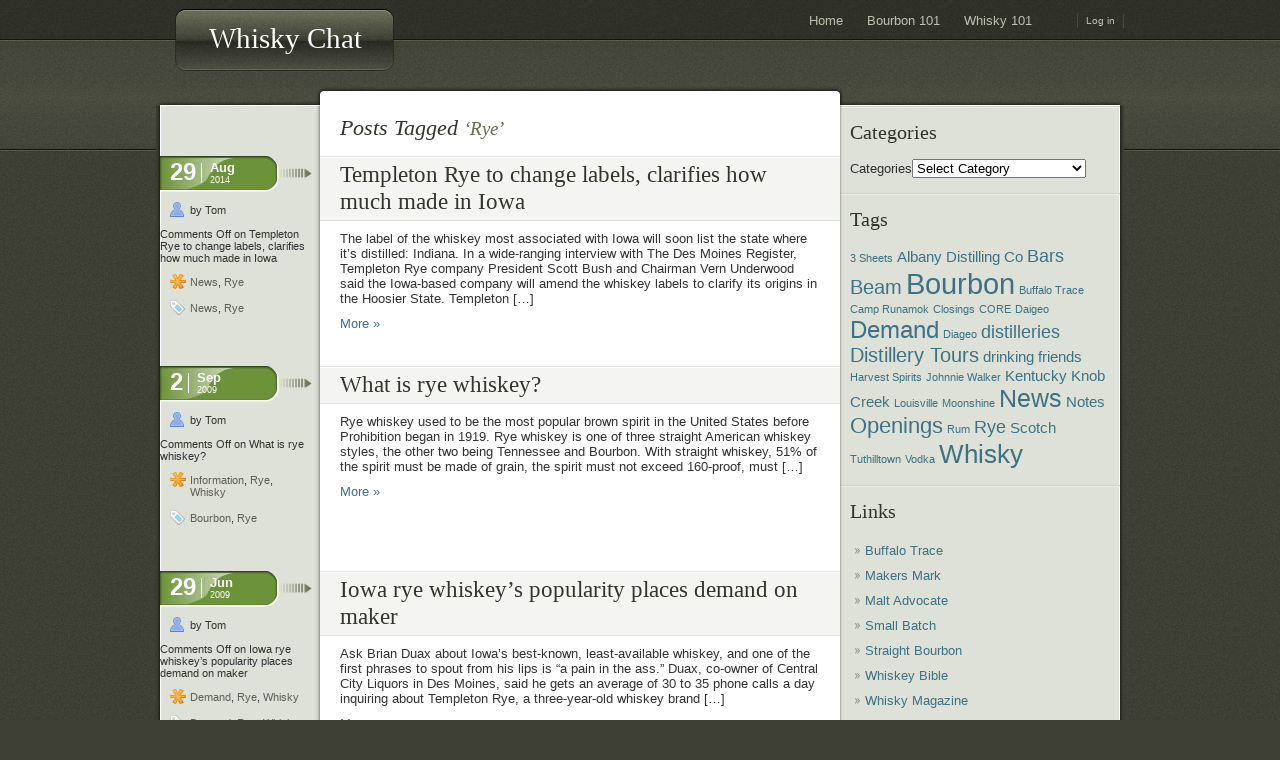

--- FILE ---
content_type: text/html; charset=UTF-8
request_url: http://www.whiskychat.com/tag/rye/
body_size: 6989
content:
<!DOCTYPE html PUBLIC "-//W3C//DTD XHTML 1.0 Transitional//EN" "http://www.w3.org/TR/xhtml1/DTD/xhtml1-transitional.dtd">
<html xmlns="http://www.w3.org/1999/xhtml" lang="en-US">

<head profile="http://gmpg.org/xfn/11">
<meta http-equiv="Content-Type" content="text/html; charset=UTF-8" />

<title>Rye &laquo;  Whisky Chat</title>

<link rel="stylesheet" href="http://www.whiskychat.com/wp-content/themes/OneRoom/style.css" type="text/css" media="screen" />
<link rel="alternate" type="application/rss+xml" title="Whisky Chat RSS Feed" href="http://www.whiskychat.com/feed/" />
<link rel="alternate" type="application/atom+xml" title="Whisky Chat Atom Feed" href="http://www.whiskychat.com/feed/atom/" />
<link rel="pingback" href="http://www.whiskychat.com/xmlrpc.php" />

<link rel="shortcut icon" href="http://www.whiskychat.com/wp-content/themes/OneRoom/favicon.ico" />



<!--[if IE 6]>
<style type="text/css">
.comment-form{margin-bottom: -3px}
</style>
<![endif]-->

<link rel='dns-prefetch' href='//s.w.org' />
<link rel="alternate" type="application/rss+xml" title="Whisky Chat &raquo; Rye Tag Feed" href="http://www.whiskychat.com/tag/rye/feed/" />
		<script type="text/javascript">
			window._wpemojiSettings = {"baseUrl":"https:\/\/s.w.org\/images\/core\/emoji\/12.0.0-1\/72x72\/","ext":".png","svgUrl":"https:\/\/s.w.org\/images\/core\/emoji\/12.0.0-1\/svg\/","svgExt":".svg","source":{"concatemoji":"http:\/\/www.whiskychat.com\/wp-includes\/js\/wp-emoji-release.min.js?ver=5.2.21"}};
			!function(e,a,t){var n,r,o,i=a.createElement("canvas"),p=i.getContext&&i.getContext("2d");function s(e,t){var a=String.fromCharCode;p.clearRect(0,0,i.width,i.height),p.fillText(a.apply(this,e),0,0);e=i.toDataURL();return p.clearRect(0,0,i.width,i.height),p.fillText(a.apply(this,t),0,0),e===i.toDataURL()}function c(e){var t=a.createElement("script");t.src=e,t.defer=t.type="text/javascript",a.getElementsByTagName("head")[0].appendChild(t)}for(o=Array("flag","emoji"),t.supports={everything:!0,everythingExceptFlag:!0},r=0;r<o.length;r++)t.supports[o[r]]=function(e){if(!p||!p.fillText)return!1;switch(p.textBaseline="top",p.font="600 32px Arial",e){case"flag":return s([55356,56826,55356,56819],[55356,56826,8203,55356,56819])?!1:!s([55356,57332,56128,56423,56128,56418,56128,56421,56128,56430,56128,56423,56128,56447],[55356,57332,8203,56128,56423,8203,56128,56418,8203,56128,56421,8203,56128,56430,8203,56128,56423,8203,56128,56447]);case"emoji":return!s([55357,56424,55356,57342,8205,55358,56605,8205,55357,56424,55356,57340],[55357,56424,55356,57342,8203,55358,56605,8203,55357,56424,55356,57340])}return!1}(o[r]),t.supports.everything=t.supports.everything&&t.supports[o[r]],"flag"!==o[r]&&(t.supports.everythingExceptFlag=t.supports.everythingExceptFlag&&t.supports[o[r]]);t.supports.everythingExceptFlag=t.supports.everythingExceptFlag&&!t.supports.flag,t.DOMReady=!1,t.readyCallback=function(){t.DOMReady=!0},t.supports.everything||(n=function(){t.readyCallback()},a.addEventListener?(a.addEventListener("DOMContentLoaded",n,!1),e.addEventListener("load",n,!1)):(e.attachEvent("onload",n),a.attachEvent("onreadystatechange",function(){"complete"===a.readyState&&t.readyCallback()})),(n=t.source||{}).concatemoji?c(n.concatemoji):n.wpemoji&&n.twemoji&&(c(n.twemoji),c(n.wpemoji)))}(window,document,window._wpemojiSettings);
		</script>
		<style type="text/css">
img.wp-smiley,
img.emoji {
	display: inline !important;
	border: none !important;
	box-shadow: none !important;
	height: 1em !important;
	width: 1em !important;
	margin: 0 .07em !important;
	vertical-align: -0.1em !important;
	background: none !important;
	padding: 0 !important;
}
</style>
	<link rel='stylesheet' id='wp-block-library-css'  href='http://www.whiskychat.com/wp-includes/css/dist/block-library/style.min.css?ver=5.2.21' type='text/css' media='all' />
<link rel='https://api.w.org/' href='http://www.whiskychat.com/wp-json/' />
<link rel="EditURI" type="application/rsd+xml" title="RSD" href="http://www.whiskychat.com/xmlrpc.php?rsd" />
<link rel="wlwmanifest" type="application/wlwmanifest+xml" href="http://www.whiskychat.com/wp-includes/wlwmanifest.xml" /> 
<meta name="generator" content="WordPress 5.2.21" />
</head>
<body id="top">
<div id="container">
    <div id="wrapper">

        <div id="header">
            <div id="logo">
                <!-- Your Logo image - max-width: 200px -->
                <!-- USAGE:
                	1-create your own logo and save it as logo.jpg in the folder "images" in your theme folder.
                	2-uncomment code below:
                <a class="logo" href="http://www.whiskychat.com/" title="Back Home"></a>
                -->
        	    <h1><a href="http://www.whiskychat.com/">Whisky Chat</a></h1>
            </div>

		    <!-- ADMIN NAVIGATION -->
            <ul id="navAdmin">
                                <li><a href="http://www.whiskychat.com/wp-login.php">Log in</a></li>
                			</ul>

		    <!-- MAIN NAVIGATION -->
            <div class="menu"><ul><li ><a href="http://www.whiskychat.com/">Home</a></li><li class="page_item page-item-20"><a href="http://www.whiskychat.com/bourbon-101/">Bourbon 101</a></li><li class="page_item page-item-21"><a href="http://www.whiskychat.com/whisky-101/">Whisky 101</a></li></ul></div>            
            <!-- Alternative navigation
            <ul class="menu">
            	<li class=""><a href="http://www.whiskychat.com/">Home</a></li>
				<li class="page_item page-item-20"><a href="http://www.whiskychat.com/bourbon-101/">Bourbon 101</a></li>
<li class="page_item page-item-21"><a href="http://www.whiskychat.com/whisky-101/">Whisky 101</a></li>
            	<li><a href="http://yourExternalLinkHere.com">External Link</a></li>								
			</ul>  -->
			
			<!-- / END MAIN NAVIGATION -->
            

            <!-- FEED
            <a id="rss" href="http://www.whiskychat.com/feed/" title="Syndicate this site using RSS">SUBSCRIBE TO <b>RSS</b></a> -->

        </div>

        <div id="pageWrapper">

<div id="content">

	
        <div id="intro">
 	   	  		<h2 class="pagetitle">Posts Tagged <span>&#8216;Rye&#8217;</span></h2>
 	          </div>

		
        <div class="postWrapper">

            <!-- META -->
		    <div class="postmetadata">
                <p class="meta-date">
				    <span class="date-day">29</span>
                    <span class="date-month">Aug</span>
					<span class="date-year">2014</span>
                </p>
                <p class="meta-author">by Tom</p>
                                <span>Comments Off<span class="screen-reader-text"> on Templeton Rye to change labels, clarifies how much made in Iowa</span></span>                <p class="meta-categories"><a href="http://www.whiskychat.com/category/news/" rel="category tag">News</a>, <a href="http://www.whiskychat.com/category/rye/" rel="category tag">Rye</a></p>
                <p class="meta-tags"><a href="http://www.whiskychat.com/tag/news/" rel="tag">News</a>, <a href="http://www.whiskychat.com/tag/rye/" rel="tag">Rye</a></p>			</div>

			<div class="post" id="post-348">
				<h1><a href="http://www.whiskychat.com/2014/08/templeton-rye-to-change-labels-clarifies-how-much-made-in-iowa/" rel="bookmark" title="Permanent Link to Templeton Rye to change labels, clarifies how much made in Iowa">Templeton Rye to change labels, clarifies how much made in Iowa</a></h1>

				<div class="entry">
					<p>The label of the whiskey most associated with Iowa will soon list the state where it&#8217;s distilled: Indiana. In a wide-ranging interview with The Des Moines Register, Templeton Rye company President Scott Bush and Chairman Vern Underwood said the Iowa-based company will amend the whiskey labels to clarify its origins in the Hoosier State. Templeton [&hellip;]</p>
                    <a class="more" href="http://www.whiskychat.com/2014/08/templeton-rye-to-change-labels-clarifies-how-much-made-in-iowa/" rel="bookmark" title="Permanent Link to Templeton Rye to change labels, clarifies how much made in Iowa">More &raquo;</a>
				</div>
            </div>
        </div>

		
        <div class="postWrapper">

            <!-- META -->
		    <div class="postmetadata">
                <p class="meta-date">
				    <span class="date-day">2</span>
                    <span class="date-month">Sep</span>
					<span class="date-year">2009</span>
                </p>
                <p class="meta-author">by Tom</p>
                                <span>Comments Off<span class="screen-reader-text"> on What is rye whiskey?</span></span>                <p class="meta-categories"><a href="http://www.whiskychat.com/category/information/" rel="category tag">Information</a>, <a href="http://www.whiskychat.com/category/rye/" rel="category tag">Rye</a>, <a href="http://www.whiskychat.com/category/whisky/" rel="category tag">Whisky</a></p>
                <p class="meta-tags"><a href="http://www.whiskychat.com/tag/bourbon/" rel="tag">Bourbon</a>, <a href="http://www.whiskychat.com/tag/rye/" rel="tag">Rye</a></p>			</div>

			<div class="post" id="post-137">
				<h1><a href="http://www.whiskychat.com/2009/09/what-is-rye-whiskey/" rel="bookmark" title="Permanent Link to What is rye whiskey?">What is rye whiskey?</a></h1>

				<div class="entry">
					<p>Rye whiskey used to be the most popular brown spirit in the United States before Prohibition began in 1919. Rye whiskey is one of three straight American whiskey styles, the other two being Tennessee and Bourbon. With straight whiskey, 51% of the spirit must be made of grain, the spirit must not exceed 160-proof, must [&hellip;]</p>
                    <a class="more" href="http://www.whiskychat.com/2009/09/what-is-rye-whiskey/" rel="bookmark" title="Permanent Link to What is rye whiskey?">More &raquo;</a>
				</div>
            </div>
        </div>

		
        <div class="postWrapper">

            <!-- META -->
		    <div class="postmetadata">
                <p class="meta-date">
				    <span class="date-day">29</span>
                    <span class="date-month">Jun</span>
					<span class="date-year">2009</span>
                </p>
                <p class="meta-author">by Tom</p>
                                <span>Comments Off<span class="screen-reader-text"> on Iowa rye whiskey&#8217;s popularity places demand on maker</span></span>                <p class="meta-categories"><a href="http://www.whiskychat.com/category/demand/" rel="category tag">Demand</a>, <a href="http://www.whiskychat.com/category/rye/" rel="category tag">Rye</a>, <a href="http://www.whiskychat.com/category/whisky/" rel="category tag">Whisky</a></p>
                <p class="meta-tags"><a href="http://www.whiskychat.com/tag/demand/" rel="tag">Demand</a>, <a href="http://www.whiskychat.com/tag/rye/" rel="tag">Rye</a>, <a href="http://www.whiskychat.com/tag/whisky/" rel="tag">Whisky</a></p>			</div>

			<div class="post" id="post-55">
				<h1><a href="http://www.whiskychat.com/2009/06/iowa-rye-whiskeys-popularity-places-demand-on-maker/" rel="bookmark" title="Permanent Link to Iowa rye whiskey&#8217;s popularity places demand on maker">Iowa rye whiskey&#8217;s popularity places demand on maker</a></h1>

				<div class="entry">
					<p>Ask Brian Duax about Iowa&#8217;s best-known, least-available whiskey, and one of the first phrases to spout from his lips is &#8220;a pain in the ass.&#8221; Duax, co-owner of Central City Liquors in Des Moines, said he gets an average of 30 to 35 phone calls a day inquiring about Templeton Rye, a three-year-old whiskey brand [&hellip;]</p>
                    <a class="more" href="http://www.whiskychat.com/2009/06/iowa-rye-whiskeys-popularity-places-demand-on-maker/" rel="bookmark" title="Permanent Link to Iowa rye whiskey&#8217;s popularity places demand on maker">More &raquo;</a>
				</div>
            </div>
        </div>

		
		<div class="nav nav-border-bottom">
			<div class="alignleft">&nbsp;</div>
			<div class="alignright">&nbsp;</div>
		</div>
	
	</div><!-- /content -->

	<div id="sidebar">
		<ul>
			

			<!-- Author information is disabled per default. Uncomment and fill in your details if you want to use it. 
			<li><h2>Author</h2>
            <p><img class="alignleft" src="http://www.whiskychat.com/wp-content/themes/OneRoom/images/about.jpg" alt="About Me" />This is an example of a WordPress page, you could edit this to put information about yourself or your site so readers know where you are coming from.</p>
			</li>  -->

			<li id="categories-4" class="widget widget_categories"><h2 class="widgettitle">Categories</h2><form action="http://www.whiskychat.com" method="get"><label class="screen-reader-text" for="cat">Categories</label><select  name='cat' id='cat' class='postform' >
	<option value='-1'>Select Category</option>
	<option class="level-0" value="59">Albany Distilling Company</option>
	<option class="level-0" value="26">Bar</option>
	<option class="level-0" value="14">Bourbon</option>
	<option class="level-0" value="55">Camp Runamok</option>
	<option class="level-0" value="17">Collection</option>
	<option class="level-0" value="67">Demand</option>
	<option class="level-0" value="28">Diageo</option>
	<option class="level-0" value="30">Distillery Tour</option>
	<option class="level-0" value="41">Drinking</option>
	<option class="level-0" value="45">Information</option>
	<option class="level-0" value="53">Moonshine</option>
	<option class="level-0" value="19">News</option>
	<option class="level-0" value="27">Online Resources</option>
	<option class="level-0" value="16">Reviews</option>
	<option class="level-0" value="61">Rum</option>
	<option class="level-0" value="24">Rye</option>
	<option class="level-0" value="46">Scotch</option>
	<option class="level-0" value="72">Spirits</option>
	<option class="level-0" value="63">Suntory</option>
	<option class="level-0" value="15">Tastings</option>
	<option class="level-0" value="39">TV</option>
	<option class="level-0" value="36">Vodka</option>
	<option class="level-0" value="13">Whisky</option>
	<option class="level-0" value="18">Whisky Stones</option>
</select>
</form>
<script type='text/javascript'>
/* <![CDATA[ */
(function() {
	var dropdown = document.getElementById( "cat" );
	function onCatChange() {
		if ( dropdown.options[ dropdown.selectedIndex ].value > 0 ) {
			dropdown.parentNode.submit();
		}
	}
	dropdown.onchange = onCatChange;
})();
/* ]]> */
</script>

			</li><li id="tag_cloud-3" class="widget widget_tag_cloud"><h2 class="widgettitle">Tags</h2><div class="tagcloud"><a href="http://www.whiskychat.com/tag/3-sheets/" class="tag-cloud-link tag-link-44 tag-link-position-1" style="font-size: 8pt;" aria-label="3 Sheets (1 item)">3 Sheets</a>
<a href="http://www.whiskychat.com/tag/albany-distilling-co/" class="tag-cloud-link tag-link-60 tag-link-position-2" style="font-size: 11.230769230769pt;" aria-label="Albany Distilling Co (2 items)">Albany Distilling Co</a>
<a href="http://www.whiskychat.com/tag/bars/" class="tag-cloud-link tag-link-29 tag-link-position-3" style="font-size: 13.384615384615pt;" aria-label="Bars (3 items)">Bars</a>
<a href="http://www.whiskychat.com/tag/beam/" class="tag-cloud-link tag-link-21 tag-link-position-4" style="font-size: 15.179487179487pt;" aria-label="Beam (4 items)">Beam</a>
<a href="http://www.whiskychat.com/tag/bourbon/" class="tag-cloud-link tag-link-70 tag-link-position-5" style="font-size: 22pt;" aria-label="Bourbon (11 items)">Bourbon</a>
<a href="http://www.whiskychat.com/tag/buffalo-trace/" class="tag-cloud-link tag-link-62 tag-link-position-6" style="font-size: 8pt;" aria-label="Buffalo Trace (1 item)">Buffalo Trace</a>
<a href="http://www.whiskychat.com/tag/camp-runamok/" class="tag-cloud-link tag-link-74 tag-link-position-7" style="font-size: 8pt;" aria-label="Camp Runamok (1 item)">Camp Runamok</a>
<a href="http://www.whiskychat.com/tag/closings/" class="tag-cloud-link tag-link-47 tag-link-position-8" style="font-size: 8pt;" aria-label="Closings (1 item)">Closings</a>
<a href="http://www.whiskychat.com/tag/core/" class="tag-cloud-link tag-link-37 tag-link-position-9" style="font-size: 8pt;" aria-label="CORE (1 item)">CORE</a>
<a href="http://www.whiskychat.com/tag/daigeo/" class="tag-cloud-link tag-link-49 tag-link-position-10" style="font-size: 8pt;" aria-label="Daigeo (1 item)">Daigeo</a>
<a href="http://www.whiskychat.com/tag/demand/" class="tag-cloud-link tag-link-25 tag-link-position-11" style="font-size: 17.871794871795pt;" aria-label="Demand (6 items)">Demand</a>
<a href="http://www.whiskychat.com/tag/diageo/" class="tag-cloud-link tag-link-68 tag-link-position-12" style="font-size: 8pt;" aria-label="Diageo (1 item)">Diageo</a>
<a href="http://www.whiskychat.com/tag/distilleries/" class="tag-cloud-link tag-link-57 tag-link-position-13" style="font-size: 13.384615384615pt;" aria-label="distilleries (3 items)">distilleries</a>
<a href="http://www.whiskychat.com/tag/tours/" class="tag-cloud-link tag-link-31 tag-link-position-14" style="font-size: 15.179487179487pt;" aria-label="Distillery Tours (4 items)">Distillery Tours</a>
<a href="http://www.whiskychat.com/tag/drinking-2/" class="tag-cloud-link tag-link-56 tag-link-position-15" style="font-size: 11.230769230769pt;" aria-label="drinking (2 items)">drinking</a>
<a href="http://www.whiskychat.com/tag/friends/" class="tag-cloud-link tag-link-58 tag-link-position-16" style="font-size: 11.230769230769pt;" aria-label="friends (2 items)">friends</a>
<a href="http://www.whiskychat.com/tag/harvest-spirits/" class="tag-cloud-link tag-link-38 tag-link-position-17" style="font-size: 8pt;" aria-label="Harvest Spirits (1 item)">Harvest Spirits</a>
<a href="http://www.whiskychat.com/tag/johnnie-walker/" class="tag-cloud-link tag-link-48 tag-link-position-18" style="font-size: 8pt;" aria-label="Johnnie Walker (1 item)">Johnnie Walker</a>
<a href="http://www.whiskychat.com/tag/kentucky/" class="tag-cloud-link tag-link-35 tag-link-position-19" style="font-size: 11.230769230769pt;" aria-label="Kentucky (2 items)">Kentucky</a>
<a href="http://www.whiskychat.com/tag/knob-creek/" class="tag-cloud-link tag-link-20 tag-link-position-20" style="font-size: 11.230769230769pt;" aria-label="Knob Creek (2 items)">Knob Creek</a>
<a href="http://www.whiskychat.com/tag/louisville/" class="tag-cloud-link tag-link-34 tag-link-position-21" style="font-size: 8pt;" aria-label="Louisville (1 item)">Louisville</a>
<a href="http://www.whiskychat.com/tag/moonshine/" class="tag-cloud-link tag-link-73 tag-link-position-22" style="font-size: 8pt;" aria-label="Moonshine (1 item)">Moonshine</a>
<a href="http://www.whiskychat.com/tag/news/" class="tag-cloud-link tag-link-64 tag-link-position-23" style="font-size: 18.769230769231pt;" aria-label="News (7 items)">News</a>
<a href="http://www.whiskychat.com/tag/notes/" class="tag-cloud-link tag-link-54 tag-link-position-24" style="font-size: 11.230769230769pt;" aria-label="Notes (2 items)">Notes</a>
<a href="http://www.whiskychat.com/tag/openings/" class="tag-cloud-link tag-link-50 tag-link-position-25" style="font-size: 16.615384615385pt;" aria-label="Openings (5 items)">Openings</a>
<a href="http://www.whiskychat.com/tag/rum/" class="tag-cloud-link tag-link-75 tag-link-position-26" style="font-size: 8pt;" aria-label="Rum (1 item)">Rum</a>
<a href="http://www.whiskychat.com/tag/rye/" class="tag-cloud-link tag-link-65 tag-link-position-27" style="font-size: 13.384615384615pt;" aria-label="Rye (3 items)">Rye</a>
<a href="http://www.whiskychat.com/tag/scotch/" class="tag-cloud-link tag-link-69 tag-link-position-28" style="font-size: 11.230769230769pt;" aria-label="Scotch (2 items)">Scotch</a>
<a href="http://www.whiskychat.com/tag/tuthilltown/" class="tag-cloud-link tag-link-33 tag-link-position-29" style="font-size: 8pt;" aria-label="Tuthilltown (1 item)">Tuthilltown</a>
<a href="http://www.whiskychat.com/tag/vodka/" class="tag-cloud-link tag-link-71 tag-link-position-30" style="font-size: 8pt;" aria-label="Vodka (1 item)">Vodka</a>
<a href="http://www.whiskychat.com/tag/whisky/" class="tag-cloud-link tag-link-66 tag-link-position-31" style="font-size: 19.666666666667pt;" aria-label="Whisky (8 items)">Whisky</a></div>
</li><li id="linkcat-9" class="widget widget_links"><h2 class="widgettitle">Links</h2>
	<ul class='xoxo blogroll'>
<li><a href="http://www.buffalotrace.com/" title="Buffalo Trace Distillery">Buffalo Trace</a></li>
<li><a href="http://www.makersmark.com/AgeCheck.aspx?redir=%2fDefault.aspx" title="Makers Mark Distillery">Makers Mark</a></li>
<li><a href="http://www.maltadvocate.com/index.html" title="The Magazine for the whisky enthusiast">Malt Advocate</a></li>
<li><a href="http://www.smallbatch.com/" title="Small Batch Bourbon Collection">Small Batch</a></li>
<li><a href="http://www.straightbourbon.com/homepage.html?250,141" title="The internet&#8217;s #1 bourbon resource">Straight Bourbon</a></li>
<li><a href="http://www.whiskybible.com/" title="Jim Murray&#8217;s Whiskey Bible site">Whiskey Bible</a></li>
<li><a href="http://www.whiskymag.com/" title="Whisky Magazine web site">Whisky Magazine</a></li>
<li><a href="http://www.woodfordreserve.com/age.aspx" title="Woodford Reserve Distillery">Woodford Reserve</a></li>

	</ul>
</li>
<li id="archives-4" class="widget widget_archive"><h2 class="widgettitle">Archives</h2>		<label class="screen-reader-text" for="archives-dropdown-4">Archives</label>
		<select id="archives-dropdown-4" name="archive-dropdown">
			
			<option value="">Select Month</option>
				<option value='http://www.whiskychat.com/2014/08/'> August 2014 </option>
	<option value='http://www.whiskychat.com/2014/06/'> June 2014 </option>
	<option value='http://www.whiskychat.com/2014/05/'> May 2014 </option>
	<option value='http://www.whiskychat.com/2014/02/'> February 2014 </option>
	<option value='http://www.whiskychat.com/2014/01/'> January 2014 </option>
	<option value='http://www.whiskychat.com/2013/11/'> November 2013 </option>
	<option value='http://www.whiskychat.com/2013/10/'> October 2013 </option>
	<option value='http://www.whiskychat.com/2013/06/'> June 2013 </option>
	<option value='http://www.whiskychat.com/2013/03/'> March 2013 </option>
	<option value='http://www.whiskychat.com/2013/02/'> February 2013 </option>
	<option value='http://www.whiskychat.com/2012/12/'> December 2012 </option>
	<option value='http://www.whiskychat.com/2012/10/'> October 2012 </option>
	<option value='http://www.whiskychat.com/2012/09/'> September 2012 </option>
	<option value='http://www.whiskychat.com/2012/07/'> July 2012 </option>
	<option value='http://www.whiskychat.com/2009/11/'> November 2009 </option>
	<option value='http://www.whiskychat.com/2009/10/'> October 2009 </option>
	<option value='http://www.whiskychat.com/2009/09/'> September 2009 </option>
	<option value='http://www.whiskychat.com/2009/07/'> July 2009 </option>
	<option value='http://www.whiskychat.com/2009/06/'> June 2009 </option>

		</select>

<script type='text/javascript'>
/* <![CDATA[ */
(function() {
	var dropdown = document.getElementById( "archives-dropdown-4" );
	function onSelectChange() {
		if ( dropdown.options[ dropdown.selectedIndex ].value !== '' ) {
			document.location.href = this.options[ this.selectedIndex ].value;
		}
	}
	dropdown.onchange = onSelectChange;
})();
/* ]]> */
</script>

		</li>		</ul>
	</div>



            <div class="clear"></div>
        </div><!-- / pageWrapper -->

        <div id="footer">
		    <div class="foot_l">&nbsp;</div>
            <div class="foot_content">
                <div><ul><li ><a href="http://www.whiskychat.com/"> - Home</a></li><li class="page_item page-item-20"><a href="http://www.whiskychat.com/bourbon-101/"> - Bourbon 101</a></li><li class="page_item page-item-21"><a href="http://www.whiskychat.com/whisky-101/"> - Whisky 101</a></li></ul></div>
				<p>
                All contents copyright &copy; <a href="http://www.whiskychat.com/">Whisky Chat</a>. All rights reserved.

                <!-- PLEASE DO NOT EDIT OR DELETE THE CODE BELOW THIS LINE -->
                <!-- License: http://web-kreation.com/demos/oneroom/index.php/license/ -->
                <!-- If you want to remove this copyright notice, please contact me at info {at} web-kreation {dot} com -->
                Theme design by <a href="http://web-kreation.com">Web-Kreation</a>.
                <!-- / END -->

                </p>
			</div>
			<div class="foot_r">&nbsp;</div>
            <a href="#top" id="toTop">&nbsp;</a>
        </div><!-- / footer -->

    </div><!-- / Wrapper -->

    <!-- Stunning design by Jeeremie - http://web-kreation.com -->

    <script type='text/javascript' src='http://www.whiskychat.com/wp-includes/js/wp-embed.min.js?ver=5.2.21'></script>


</div><!-- / container -->

</body>
</html>

<!-- Page generated by LiteSpeed Cache 3.6.4 on 2026-01-24 00:38:27 -->

--- FILE ---
content_type: text/css
request_url: http://www.whiskychat.com/wp-content/themes/OneRoom/style.css
body_size: 4319
content:
/*
Theme Name: OneRoom
Theme URI: http://web-kreation.com/demos/oneroom/
Description: A 3 columns layout Designed by Web-Kreation
Author: Jeremie Tisseau
Author URI: http://web-kreation.com/
Version: 1.0
Tags: Green, fixed width, three columns, widget-ready

    OneRoom v1.0
    Preview: http://web-kreation.com/demos/oneroom/

    Date: Feb 4, 2009

    This theme was designed and built by Jeremie Tisseau, whose blog you will find at
    http://web-kreation.com/index.php/blog/

    License: Read about it at http://web-kreation.com/demos/oneroom/index.php/license/
*/

/*Begin Typography &Colors  */
html,body{border:0;margin:0;padding:0}
html{background:#3E4035 url('images/bg.jpg')}
body{background:url('images/header_bg.jpg') repeat-x 0 0;color:#333;font-family:"Helvetica Neue",Arial,Helvetica,sans-serif;font-size:80%;text-align:center}

/* Links */
a{color:#3D7283;text-decoration:none}
a:hover{color:#000;text-decoration:underline}

/* Common Formatting */
h1,h2,h3,h4,h5,h6{font-weight:400;margin:0;padding:0}
h1{background:#F4F5F3 url(images/content-sep.jpg) repeat-x 0 0;border-bottom:#E2E4E0 1px solid;clear:both;font-size:1.8em;margin:10px -20px;padding:5px 20px}
h1 a{color:#33352C !important}
h2{font-size:1.8em}
h3{font-size:1.6em}
h4{font-size:1.4em}
h5{font-size:1.3em}

p{margin:10px 0;padding:0}
ul{list-style:none;margin:0;padding:0}
blockquote{border-left:1px solid #D0D0CE;color:#444;display:block;font-family:Georgia,"Times New Roman",Times,serif;font-size:1.4em;font-style:italic;margin:10px 20px;padding-left:10px}
code,pre{color:#444;font-size:1.2em}
pre{background-color:#F4F5F3;border:#E2E4E0 1px dotted;clear:both;display:block;margin:15px 0;padding:0.2em 0.5em}
small{font-size:0.8em}
big{font-size:1.2em;font-weight:700}
sup{bottom:0.3em;position:relative;vertical-align:baseline}
sub{bottom:-0.2em;position:relative;vertical-align:baseline}
acronym,abbr{border-bottom:1px dashed;cursor:help;letter-spacing:1px}
hr{border-bottom:1px solid #FFF;border-left:none;border-right:none;border-top:1px dotted #BEC1B5;clear:both;display:block;margin:5px 0}

/* custom Classes */
.note,.error{border-bottom:#EBE8D7 1px solid;border-top:#EBE8D7 1px solid;display:block;float:left;line-height:normal;margin:20px 0;padding:5px 10px;width:460px}
.note{background-color:#F4F5F3;border-bottom:#E2E4E0 1px solid;border-top:#E2E4E0 1px solid}
.error{background-color:#FF9D9D;border-bottom:#F30 1px solid;border-top:#F30 1px solid}
.nobullet{background:transparent !important;list-style:none !important;margin:0;padding:0}

/* Tables */
table{border:0;margin:0 0 18px;padding:0}
table tr td{padding:2px}

/* clear */
.clear{ clear:both; width:100%; height:0; line-height:0; font-size:0; padding:0; margin:0; border:0}
.clearfix:after{content:"."; display:block; height:0; clear:both; visibility:hidden}
.clearfix{display:inline-block}
/* Hides from IE-mac \*/
* html .clearfix{height:1%}
.clearfix{display:block}
/* End hide from IE-mac */            

/* Global Classes */
.alignleft{display:block;float:left}
.alignright{display:block;float:right}
.aligncenter{display:block;margin:0 auto;text-align:center}

/* images border */
img.alignleft,img.alignright,img.aligncenter{background:#EFEFED;border:1px solid #D0D0CE;display:block;padding:3px}
img.alignleft{float:left;margin:0 10px 2px 0}
img.alignright{float:right;margin:0 0 2px 10px}
img.aligncenter{margin:5px auto}
img.noborder{background:transparent;border:none;padding:0}
a:hover img.alignleft,a:hover img.alignright,a:hover img.aligncenter{background:#FFF;display:block;padding:3px}

/* Image Captions */
.wp-caption{background-color:#EFEFED;border:1px solid #D0D0CE;margin-bottom:15px;margin-top:15px;padding:3px;text-align:center;max-width:470px!important}
    /* optional rounded corners for browsers that support it
    This code is disabled by default because it is not valid CSS but you are free to enable it if you wish.
    .wp-caption{-moz-border-radius: 3px;-khtml-border-radius: 3px;-webkit-border-radius: 3px;border-radius: 3px;}  */
.wp-caption img{border:none;margin:0;padding:0;width:100%!important;height:auto!important}
.wp-caption-text{color:#676F51;font-size:0.85em;margin:0;padding:4px 0}

/* */
a img,img{border:none}
h6,#intro h2{font-size:1.2em}
.nopadding,.commentlist,#respond form{margin:0 !important;padding:0 !important}
.nobackground,#respond .left-sidebar p{background:transparent !important}
.grey,#intro,#intro a,#intro h2 span{color:#676F51}
#intro a,.postmetadata a:hover,#wp-calendar tr a{text-decoration:underline}

/***** Main Layout *****/
#container{height:100%;text-align:center;width:100%}
#wrapper{margin:0 auto;text-align:left;width:968px}
#header{background:url(images/content_top.jpg) no-repeat 0 bottom;font-size:0.9em;height:106px;position:relative}
#logo{background:url(images/logo_bg.jpg) no-repeat right bottom;display:block;float:left;height:62px;padding:9px 0 0 20px;width:218px}

/***** LOGO *****/
/* Text option */
#logo h1,#logo h1 a{background:transparent;border:none;clear:both;color:white!important;font:normal 1.6em Georgia,"Times New Roman",Times,serif;line-height:34px;margin:0 auto;padding:12px 0 0;text-align:center;text-decoration:none;width:210px}
/* logo option  */
.logo{background:url(images/logo.jpg) no-repeat center bottom;display:block;height:35px;margin:0 auto;padding-top:12px;width:200px}

/* Main Navigation */
.menu{display:block;float:right;height:24px;list-style:none;margin:8px 0 0 30px;padding:0;text-align:center}
.menu li{display:block;float:left;height:24px;margin:0 6px 0 0;padding:0;position:relative;text-align:center;width:auto}
.menu li a{border:1px solid #2F3028;color:#BDC1AF;display:block;float:left;font-size:1.1em;font-weight:400;height:24px;line-height:24px;padding:0 8px;position:relative;text-decoration:none}
.menu li a:hover{background:#252620;border:1px solid #5A5C4D;color:#FFF;text-decoration:none;}
.menu li.current_page_item a,.menu li.current_page_item a:hover{background:#6C9339;border:1px solid #B5BBA6;color:#FFF;font-weight:700;margin:-1px}

/* Admin Navigation */
#navAdmin{border-left:1px solid #464A3B;clear:right;color:#BDC1AF;display:block;float:right;height:14px;list-style:none;margin:14px 0 0 30px;padding:0;text-align:center}
#navAdmin li{border-right:1px solid #464A3B;display:block;float:left;height:14px;margin:0;padding:0;position:relative;text-align:center;width:auto}
#navAdmin li a{color:#BDC1AF;display:block;float:left;font-size:0.9em;height:14px;line-height:14px;padding:0 8px;position:relative}
#navAdmin li a:hover{color:#FFF}
#rss{background:url(images/rss_bg.jpg) no-repeat right 0;clear:right;color:#FFF;display:block;float:right;font-size:1.4em;height:31px;line-height:32px;padding-right:20px;position:absolute;right:35px;text-align:center;text-transform:uppercase;top:60px;width:220px;z-index:999}

/***** Content *****/
#pageWrapper{background:#FFF url(images/content_bg.jpg) repeat-y 0 0}
#content{display:block;float:left;overflow:hidden;padding-left:4px;width:680px}
#content h1,#content h2,#content h3,#content h4,#content h5,#content h6{color:#33352C;font-family:Georgia,"Times New Roman",Times,serif}
#intro{clear:both;display:block;float:right;font-family:Georgia,"Times New Roman",Times,serif;font-size:1.4em;font-style:italic;padding:10px 20px 0;width:480px}
#intro h2 span{font-size:0.9em}

/*  POST */
.postWrapper{clear:both;display:block}
.postmetadata{clear:left;display:block;float:left;font-size:0.85em;padding:5px 0 20px;width:160px}
.postmetadata a{color:#615F58}
.meta-date{background:url(images/date.jpg) no-repeat 0 0;clear:both;color:#FFF;display:block;height:29px;padding-top:7px;width:160px}
.date-day{border-right:1px solid #FFF;display:block;float:left;font-size:2.2em;font-weight:700;height:20px;line-height:18px;padding-left:10px;padding-right:5px;text-align:right}
.date-month{display:block;float:left;font-size:1.2em;font-weight:700;height:12px;line-height:10px;padding-left:8px;width:90px}
.date-year{display:block;float:left;font-size:0.8em;height:10px;line-height:10px;padding-left:8px;width:90px}
.meta-author,.meta-edit,.meta-comments,.meta-categories,.meta-tags{clear:both;display:block;margin-left:10px;padding:2px 0 2px 20px;width:120px}
.meta-author{background:url(images/icon-author.jpg) no-repeat 0 0}
.meta-edit{background:url(images/icon-edit.jpg) no-repeat 0 0}
.meta-comments{background:url(images/icon-comment.jpg) no-repeat 0 0}
.meta-categories{background:url(images/icon-category.jpg) no-repeat 0 0}
.meta-tags{background:url(images/icon-tag.jpg) no-repeat 0 0}
.post{clear:right;display:block;float:right;padding:5px 20px 20px;width:480px}
.post h2{margin:25px 0 15px}
.post h3,.post h4,.post h5,.post h6{margin:15px 0}
.post ul li{background:url(images/ul-post-arrow.jpg) no-repeat 0 9px;margin:0;padding:5px 0 5px 10px}
.entry{width:480px}
a span.more{background-color:#33352C;clear:both;color:#FFF;display:block;font-size:0.8em;font-weight:700;margin:20px 0 0 !important;padding:4px 7px;width:36px}
a:hover span.more{background-color:#6C9339;color:#FFF;text-decoration:none}

/* Left sidebar */
.left-sidebar{background:url(images/left-sidebar-sep.jpg) no-repeat 0 0;clear:left !important;display:block;float:left;font-size:0.85em;font-weight:400;margin:0;padding:15px 0 0 10px;width:150px}
.left-sidebar p{background:url(images/comment-arrow.jpg) no-repeat right 5px;line-height:1.5em;margin:0;padding-right:10px}
.left-sidebar h3{margin:0;padding:0}
.left-sidebar .avatar{background:#EFEFED;border:1px solid #D0D0CE;display:block;float:left;margin:0 5px 0 0;padding:3px}

/* bottom Navigation */
.nav{float:right;font-family:"Times New Roman",Times,serif;font-size:1.3em;font-weight:700;overflow:hidden;padding:7px 20px;width:480px;}
.nav-border-bottom{border-bottom:#E2E4E0 1px solid}
.nav-padding{padding:14px 20px !important;}

/* Comments */
.reply{font-size:90%;text-align:right}
.commentlist li{clear:both;display:block;font-weight:700;margin:0 !important;padding:0 !important;}
.comment-content{clear:right;display:block;float:left;width:480px;font-weight:normal;margin:0;padding:15px 20px;min-height:50px}
.comment-content,.nav{background:#F4F5F3 url(images/content-sep.jpg) repeat-x 0 0}
#respond{background:url(images/left-sidebar-sep.jpg) no-repeat 0 bottom;clear:both;display:block;margin:0 0 20px !important;min-height:1px;padding:0 !important;overflow:hidden;}
#respond h3{padding-bottom:20px}
#respond form textarea{height:100px !important}
#respond form .field{border:1px solid #7F9DB9;padding:2px 5px !important;width:130px}
#respond .form-content{clear:right;display:block;float:left;width:480px;font-weight:normal;margin:0;padding:15px 20px;background:#F4F5F3 url(images/content-sep.jpg) repeat-x 0 0; border-bottom:#E2E4E0 1px solid;padding-top:55px}

/***** RIGHT SIDEBAR *****/
#sidebar{clear:right;display:block;float:left;overflow:hidden;padding-bottom:40px;width:280px}
#sidebar h2{color:#33352C;font-family:Georgia,"Times New Roman",Times,serif;font-size:1.6em;margin:0 0 15px;padding:0}
#sidebar ul li{background:url(images/sidebar_sep.jpg) no-repeat 0 0;margin:0;padding:15px 10px;width:260px}
#sidebar ul li ul{margin:0 0 0 5px;width:245px}
#sidebar ul li ul li{background:url(images/ul-sidebar-arrow.jpg) no-repeat 0 9px;margin:0;padding:5px 0 5px 10px;width:230px !important}
#sidebar ul li ul li ul{margin:0 !important;padding:0 !important;width:230px !important}
#sidebar ul li ul li ul li{margin:0 !important;padding:5px 0 5px 10px;width:190px !important}

/* Search Box */
#searchform{background:transparent url(images/search-bar.jpg) no-repeat;height:37px;width:260px}
.search-field{background:transparent;border:none;display:block;float:left;padding:10px;width:200px}
.search-submit{background:transparent;border:none;cursor:pointer;display:block;float:left;height:37px;width:40px}
.search-field:focus{outline:none !important}

/* Banners */
.ads{clear:both;display:block;margin:20px 0;padding:0;width:264px}
.ads img{background:transparent;border:none;display:block;height:125px;padding:0;width:125px}
.ads .ad-left{float:left;margin:0 0 10px}
.ads .ad-right{float:right;margin:0 0 10px}

/* Calendar */
#calendar_wrap{display:block;margin:0 auto;width:240px}
#wp-calendar{background:#EFEFED;border:1px solid #D0D0CE;padding:3px;width:90%}
#wp-calendar #prev a,#wp-calendar #next a{font-size:9pt}
#wp-calendar a{text-decoration:none}
#wp-calendar caption{font-size:1.2em;font-weight:700;padding:5px;text-align:center;text-transform:uppercase}
#wp-calendar thead{margin-top:5px}
#wp-calendar th{background:#ddd;border:1px solid #D0D0CE;font-size:0.9em;font-style:normal;text-align:center;text-transform:capitalize}
#wp-calendar #next a{display:block;float:right}

/***** FOOTER *****/
#footer{background:#21221C url(images/footer_bg.jpg) repeat-x 0 0;clear:both;color:#A9B095;font-size:0.85em;height:61px;margin:0 auto 80px;width:960px}
#footer ul li{display:inline}
#footer a:hover{color:#A9B095;text-decoration:none}
#footer .foot_l{background:url(images/footer_l.jpg) no-repeat left top;float:left;height:61px;width:8px}
#footer .foot_r{background:url(images/footer_r.jpg) no-repeat right top;clear:right;float:right;height:61px;width:8px}
#footer .foot_content{clear:none;display:block;float:left;padding:10px 0 0;width:800px}
#footer .foot_content p{line-height:20px;margin:0;padding:0}

/* Back to top button */
#toTop{background:url(images/top.jpg) no-repeat 0 0;clear:none;display:block;float:right;height:25px;margin-right:40px;width:50px}